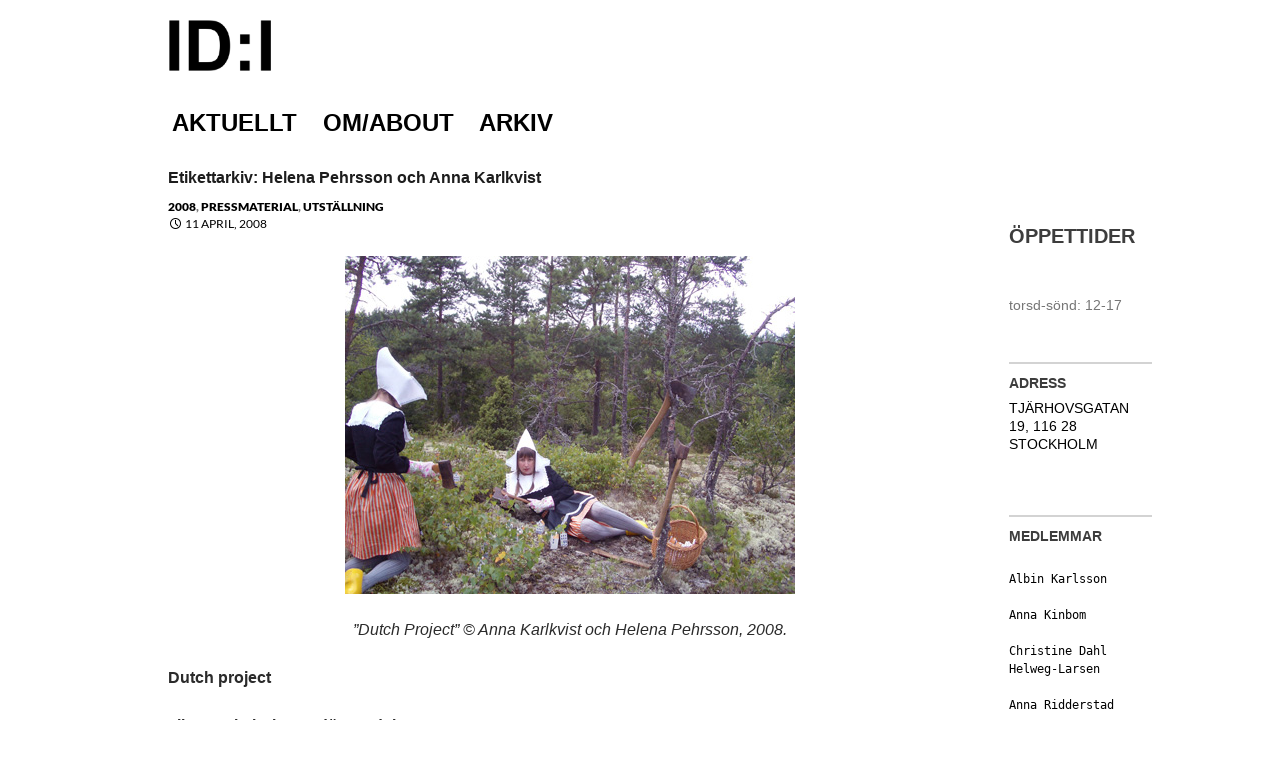

--- FILE ---
content_type: text/html; charset=UTF-8
request_url: https://idigalleri.org/tag/helena-pehrsson-och-anna-karlkvist/
body_size: 11041
content:
<!DOCTYPE html>
<html lang="sv-SE">
<head>
	<meta charset="UTF-8">
	<meta name="viewport" content="width=device-width, initial-scale=1.0">
	<title>Helena Pehrsson och Anna Karlkvist | ID:I</title>
	<link rel="profile" href="https://gmpg.org/xfn/11">
	<link rel="pingback" href="https://idigalleri.org/xmlrpc.php">
	<meta name='robots' content='max-image-preview:large' />
<link rel="alternate" type="application/rss+xml" title="ID:I &raquo; Webbflöde" href="https://idigalleri.org/feed/" />
<link rel="alternate" type="application/rss+xml" title="ID:I &raquo; Kommentarsflöde" href="https://idigalleri.org/comments/feed/" />
<link rel="alternate" type="application/rss+xml" title="ID:I &raquo; etikettflöde för Helena Pehrsson och Anna Karlkvist" href="https://idigalleri.org/tag/helena-pehrsson-och-anna-karlkvist/feed/" />
<style id='wp-img-auto-sizes-contain-inline-css'>
img:is([sizes=auto i],[sizes^="auto," i]){contain-intrinsic-size:3000px 1500px}
/*# sourceURL=wp-img-auto-sizes-contain-inline-css */
</style>
<style id='wp-emoji-styles-inline-css'>

	img.wp-smiley, img.emoji {
		display: inline !important;
		border: none !important;
		box-shadow: none !important;
		height: 1em !important;
		width: 1em !important;
		margin: 0 0.07em !important;
		vertical-align: -0.1em !important;
		background: none !important;
		padding: 0 !important;
	}
/*# sourceURL=wp-emoji-styles-inline-css */
</style>
<style id='wp-block-library-inline-css'>
:root{--wp-block-synced-color:#7a00df;--wp-block-synced-color--rgb:122,0,223;--wp-bound-block-color:var(--wp-block-synced-color);--wp-editor-canvas-background:#ddd;--wp-admin-theme-color:#007cba;--wp-admin-theme-color--rgb:0,124,186;--wp-admin-theme-color-darker-10:#006ba1;--wp-admin-theme-color-darker-10--rgb:0,107,160.5;--wp-admin-theme-color-darker-20:#005a87;--wp-admin-theme-color-darker-20--rgb:0,90,135;--wp-admin-border-width-focus:2px}@media (min-resolution:192dpi){:root{--wp-admin-border-width-focus:1.5px}}.wp-element-button{cursor:pointer}:root .has-very-light-gray-background-color{background-color:#eee}:root .has-very-dark-gray-background-color{background-color:#313131}:root .has-very-light-gray-color{color:#eee}:root .has-very-dark-gray-color{color:#313131}:root .has-vivid-green-cyan-to-vivid-cyan-blue-gradient-background{background:linear-gradient(135deg,#00d084,#0693e3)}:root .has-purple-crush-gradient-background{background:linear-gradient(135deg,#34e2e4,#4721fb 50%,#ab1dfe)}:root .has-hazy-dawn-gradient-background{background:linear-gradient(135deg,#faaca8,#dad0ec)}:root .has-subdued-olive-gradient-background{background:linear-gradient(135deg,#fafae1,#67a671)}:root .has-atomic-cream-gradient-background{background:linear-gradient(135deg,#fdd79a,#004a59)}:root .has-nightshade-gradient-background{background:linear-gradient(135deg,#330968,#31cdcf)}:root .has-midnight-gradient-background{background:linear-gradient(135deg,#020381,#2874fc)}:root{--wp--preset--font-size--normal:16px;--wp--preset--font-size--huge:42px}.has-regular-font-size{font-size:1em}.has-larger-font-size{font-size:2.625em}.has-normal-font-size{font-size:var(--wp--preset--font-size--normal)}.has-huge-font-size{font-size:var(--wp--preset--font-size--huge)}.has-text-align-center{text-align:center}.has-text-align-left{text-align:left}.has-text-align-right{text-align:right}.has-fit-text{white-space:nowrap!important}#end-resizable-editor-section{display:none}.aligncenter{clear:both}.items-justified-left{justify-content:flex-start}.items-justified-center{justify-content:center}.items-justified-right{justify-content:flex-end}.items-justified-space-between{justify-content:space-between}.screen-reader-text{border:0;clip-path:inset(50%);height:1px;margin:-1px;overflow:hidden;padding:0;position:absolute;width:1px;word-wrap:normal!important}.screen-reader-text:focus{background-color:#ddd;clip-path:none;color:#444;display:block;font-size:1em;height:auto;left:5px;line-height:normal;padding:15px 23px 14px;text-decoration:none;top:5px;width:auto;z-index:100000}html :where(.has-border-color){border-style:solid}html :where([style*=border-top-color]){border-top-style:solid}html :where([style*=border-right-color]){border-right-style:solid}html :where([style*=border-bottom-color]){border-bottom-style:solid}html :where([style*=border-left-color]){border-left-style:solid}html :where([style*=border-width]){border-style:solid}html :where([style*=border-top-width]){border-top-style:solid}html :where([style*=border-right-width]){border-right-style:solid}html :where([style*=border-bottom-width]){border-bottom-style:solid}html :where([style*=border-left-width]){border-left-style:solid}html :where(img[class*=wp-image-]){height:auto;max-width:100%}:where(figure){margin:0 0 1em}html :where(.is-position-sticky){--wp-admin--admin-bar--position-offset:var(--wp-admin--admin-bar--height,0px)}@media screen and (max-width:600px){html :where(.is-position-sticky){--wp-admin--admin-bar--position-offset:0px}}

/*# sourceURL=wp-block-library-inline-css */
</style><style id='wp-block-heading-inline-css'>
h1:where(.wp-block-heading).has-background,h2:where(.wp-block-heading).has-background,h3:where(.wp-block-heading).has-background,h4:where(.wp-block-heading).has-background,h5:where(.wp-block-heading).has-background,h6:where(.wp-block-heading).has-background{padding:1.25em 2.375em}h1.has-text-align-left[style*=writing-mode]:where([style*=vertical-lr]),h1.has-text-align-right[style*=writing-mode]:where([style*=vertical-rl]),h2.has-text-align-left[style*=writing-mode]:where([style*=vertical-lr]),h2.has-text-align-right[style*=writing-mode]:where([style*=vertical-rl]),h3.has-text-align-left[style*=writing-mode]:where([style*=vertical-lr]),h3.has-text-align-right[style*=writing-mode]:where([style*=vertical-rl]),h4.has-text-align-left[style*=writing-mode]:where([style*=vertical-lr]),h4.has-text-align-right[style*=writing-mode]:where([style*=vertical-rl]),h5.has-text-align-left[style*=writing-mode]:where([style*=vertical-lr]),h5.has-text-align-right[style*=writing-mode]:where([style*=vertical-rl]),h6.has-text-align-left[style*=writing-mode]:where([style*=vertical-lr]),h6.has-text-align-right[style*=writing-mode]:where([style*=vertical-rl]){rotate:180deg}
/*# sourceURL=https://idigalleri.org/wp-includes/blocks/heading/style.min.css */
</style>
<style id='wp-block-code-inline-css'>
.wp-block-code{box-sizing:border-box}.wp-block-code code{
  /*!rtl:begin:ignore*/direction:ltr;display:block;font-family:inherit;overflow-wrap:break-word;text-align:initial;white-space:pre-wrap
  /*!rtl:end:ignore*/}
/*# sourceURL=https://idigalleri.org/wp-includes/blocks/code/style.min.css */
</style>
<style id='wp-block-code-theme-inline-css'>
.wp-block-code{border:1px solid #ccc;border-radius:4px;font-family:Menlo,Consolas,monaco,monospace;padding:.8em 1em}
/*# sourceURL=https://idigalleri.org/wp-includes/blocks/code/theme.min.css */
</style>
<style id='wp-block-paragraph-inline-css'>
.is-small-text{font-size:.875em}.is-regular-text{font-size:1em}.is-large-text{font-size:2.25em}.is-larger-text{font-size:3em}.has-drop-cap:not(:focus):first-letter{float:left;font-size:8.4em;font-style:normal;font-weight:100;line-height:.68;margin:.05em .1em 0 0;text-transform:uppercase}body.rtl .has-drop-cap:not(:focus):first-letter{float:none;margin-left:.1em}p.has-drop-cap.has-background{overflow:hidden}:root :where(p.has-background){padding:1.25em 2.375em}:where(p.has-text-color:not(.has-link-color)) a{color:inherit}p.has-text-align-left[style*="writing-mode:vertical-lr"],p.has-text-align-right[style*="writing-mode:vertical-rl"]{rotate:180deg}
/*# sourceURL=https://idigalleri.org/wp-includes/blocks/paragraph/style.min.css */
</style>
<style id='global-styles-inline-css'>
:root{--wp--preset--aspect-ratio--square: 1;--wp--preset--aspect-ratio--4-3: 4/3;--wp--preset--aspect-ratio--3-4: 3/4;--wp--preset--aspect-ratio--3-2: 3/2;--wp--preset--aspect-ratio--2-3: 2/3;--wp--preset--aspect-ratio--16-9: 16/9;--wp--preset--aspect-ratio--9-16: 9/16;--wp--preset--color--black: #000;--wp--preset--color--cyan-bluish-gray: #abb8c3;--wp--preset--color--white: #fff;--wp--preset--color--pale-pink: #f78da7;--wp--preset--color--vivid-red: #cf2e2e;--wp--preset--color--luminous-vivid-orange: #ff6900;--wp--preset--color--luminous-vivid-amber: #fcb900;--wp--preset--color--light-green-cyan: #7bdcb5;--wp--preset--color--vivid-green-cyan: #00d084;--wp--preset--color--pale-cyan-blue: #8ed1fc;--wp--preset--color--vivid-cyan-blue: #0693e3;--wp--preset--color--vivid-purple: #9b51e0;--wp--preset--color--green: #24890d;--wp--preset--color--dark-gray: #2b2b2b;--wp--preset--color--medium-gray: #767676;--wp--preset--color--light-gray: #f5f5f5;--wp--preset--gradient--vivid-cyan-blue-to-vivid-purple: linear-gradient(135deg,rgb(6,147,227) 0%,rgb(155,81,224) 100%);--wp--preset--gradient--light-green-cyan-to-vivid-green-cyan: linear-gradient(135deg,rgb(122,220,180) 0%,rgb(0,208,130) 100%);--wp--preset--gradient--luminous-vivid-amber-to-luminous-vivid-orange: linear-gradient(135deg,rgb(252,185,0) 0%,rgb(255,105,0) 100%);--wp--preset--gradient--luminous-vivid-orange-to-vivid-red: linear-gradient(135deg,rgb(255,105,0) 0%,rgb(207,46,46) 100%);--wp--preset--gradient--very-light-gray-to-cyan-bluish-gray: linear-gradient(135deg,rgb(238,238,238) 0%,rgb(169,184,195) 100%);--wp--preset--gradient--cool-to-warm-spectrum: linear-gradient(135deg,rgb(74,234,220) 0%,rgb(151,120,209) 20%,rgb(207,42,186) 40%,rgb(238,44,130) 60%,rgb(251,105,98) 80%,rgb(254,248,76) 100%);--wp--preset--gradient--blush-light-purple: linear-gradient(135deg,rgb(255,206,236) 0%,rgb(152,150,240) 100%);--wp--preset--gradient--blush-bordeaux: linear-gradient(135deg,rgb(254,205,165) 0%,rgb(254,45,45) 50%,rgb(107,0,62) 100%);--wp--preset--gradient--luminous-dusk: linear-gradient(135deg,rgb(255,203,112) 0%,rgb(199,81,192) 50%,rgb(65,88,208) 100%);--wp--preset--gradient--pale-ocean: linear-gradient(135deg,rgb(255,245,203) 0%,rgb(182,227,212) 50%,rgb(51,167,181) 100%);--wp--preset--gradient--electric-grass: linear-gradient(135deg,rgb(202,248,128) 0%,rgb(113,206,126) 100%);--wp--preset--gradient--midnight: linear-gradient(135deg,rgb(2,3,129) 0%,rgb(40,116,252) 100%);--wp--preset--font-size--small: 13px;--wp--preset--font-size--medium: 20px;--wp--preset--font-size--large: 36px;--wp--preset--font-size--x-large: 42px;--wp--preset--spacing--20: 0.44rem;--wp--preset--spacing--30: 0.67rem;--wp--preset--spacing--40: 1rem;--wp--preset--spacing--50: 1.5rem;--wp--preset--spacing--60: 2.25rem;--wp--preset--spacing--70: 3.38rem;--wp--preset--spacing--80: 5.06rem;--wp--preset--shadow--natural: 6px 6px 9px rgba(0, 0, 0, 0.2);--wp--preset--shadow--deep: 12px 12px 50px rgba(0, 0, 0, 0.4);--wp--preset--shadow--sharp: 6px 6px 0px rgba(0, 0, 0, 0.2);--wp--preset--shadow--outlined: 6px 6px 0px -3px rgb(255, 255, 255), 6px 6px rgb(0, 0, 0);--wp--preset--shadow--crisp: 6px 6px 0px rgb(0, 0, 0);}:where(.is-layout-flex){gap: 0.5em;}:where(.is-layout-grid){gap: 0.5em;}body .is-layout-flex{display: flex;}.is-layout-flex{flex-wrap: wrap;align-items: center;}.is-layout-flex > :is(*, div){margin: 0;}body .is-layout-grid{display: grid;}.is-layout-grid > :is(*, div){margin: 0;}:where(.wp-block-columns.is-layout-flex){gap: 2em;}:where(.wp-block-columns.is-layout-grid){gap: 2em;}:where(.wp-block-post-template.is-layout-flex){gap: 1.25em;}:where(.wp-block-post-template.is-layout-grid){gap: 1.25em;}.has-black-color{color: var(--wp--preset--color--black) !important;}.has-cyan-bluish-gray-color{color: var(--wp--preset--color--cyan-bluish-gray) !important;}.has-white-color{color: var(--wp--preset--color--white) !important;}.has-pale-pink-color{color: var(--wp--preset--color--pale-pink) !important;}.has-vivid-red-color{color: var(--wp--preset--color--vivid-red) !important;}.has-luminous-vivid-orange-color{color: var(--wp--preset--color--luminous-vivid-orange) !important;}.has-luminous-vivid-amber-color{color: var(--wp--preset--color--luminous-vivid-amber) !important;}.has-light-green-cyan-color{color: var(--wp--preset--color--light-green-cyan) !important;}.has-vivid-green-cyan-color{color: var(--wp--preset--color--vivid-green-cyan) !important;}.has-pale-cyan-blue-color{color: var(--wp--preset--color--pale-cyan-blue) !important;}.has-vivid-cyan-blue-color{color: var(--wp--preset--color--vivid-cyan-blue) !important;}.has-vivid-purple-color{color: var(--wp--preset--color--vivid-purple) !important;}.has-black-background-color{background-color: var(--wp--preset--color--black) !important;}.has-cyan-bluish-gray-background-color{background-color: var(--wp--preset--color--cyan-bluish-gray) !important;}.has-white-background-color{background-color: var(--wp--preset--color--white) !important;}.has-pale-pink-background-color{background-color: var(--wp--preset--color--pale-pink) !important;}.has-vivid-red-background-color{background-color: var(--wp--preset--color--vivid-red) !important;}.has-luminous-vivid-orange-background-color{background-color: var(--wp--preset--color--luminous-vivid-orange) !important;}.has-luminous-vivid-amber-background-color{background-color: var(--wp--preset--color--luminous-vivid-amber) !important;}.has-light-green-cyan-background-color{background-color: var(--wp--preset--color--light-green-cyan) !important;}.has-vivid-green-cyan-background-color{background-color: var(--wp--preset--color--vivid-green-cyan) !important;}.has-pale-cyan-blue-background-color{background-color: var(--wp--preset--color--pale-cyan-blue) !important;}.has-vivid-cyan-blue-background-color{background-color: var(--wp--preset--color--vivid-cyan-blue) !important;}.has-vivid-purple-background-color{background-color: var(--wp--preset--color--vivid-purple) !important;}.has-black-border-color{border-color: var(--wp--preset--color--black) !important;}.has-cyan-bluish-gray-border-color{border-color: var(--wp--preset--color--cyan-bluish-gray) !important;}.has-white-border-color{border-color: var(--wp--preset--color--white) !important;}.has-pale-pink-border-color{border-color: var(--wp--preset--color--pale-pink) !important;}.has-vivid-red-border-color{border-color: var(--wp--preset--color--vivid-red) !important;}.has-luminous-vivid-orange-border-color{border-color: var(--wp--preset--color--luminous-vivid-orange) !important;}.has-luminous-vivid-amber-border-color{border-color: var(--wp--preset--color--luminous-vivid-amber) !important;}.has-light-green-cyan-border-color{border-color: var(--wp--preset--color--light-green-cyan) !important;}.has-vivid-green-cyan-border-color{border-color: var(--wp--preset--color--vivid-green-cyan) !important;}.has-pale-cyan-blue-border-color{border-color: var(--wp--preset--color--pale-cyan-blue) !important;}.has-vivid-cyan-blue-border-color{border-color: var(--wp--preset--color--vivid-cyan-blue) !important;}.has-vivid-purple-border-color{border-color: var(--wp--preset--color--vivid-purple) !important;}.has-vivid-cyan-blue-to-vivid-purple-gradient-background{background: var(--wp--preset--gradient--vivid-cyan-blue-to-vivid-purple) !important;}.has-light-green-cyan-to-vivid-green-cyan-gradient-background{background: var(--wp--preset--gradient--light-green-cyan-to-vivid-green-cyan) !important;}.has-luminous-vivid-amber-to-luminous-vivid-orange-gradient-background{background: var(--wp--preset--gradient--luminous-vivid-amber-to-luminous-vivid-orange) !important;}.has-luminous-vivid-orange-to-vivid-red-gradient-background{background: var(--wp--preset--gradient--luminous-vivid-orange-to-vivid-red) !important;}.has-very-light-gray-to-cyan-bluish-gray-gradient-background{background: var(--wp--preset--gradient--very-light-gray-to-cyan-bluish-gray) !important;}.has-cool-to-warm-spectrum-gradient-background{background: var(--wp--preset--gradient--cool-to-warm-spectrum) !important;}.has-blush-light-purple-gradient-background{background: var(--wp--preset--gradient--blush-light-purple) !important;}.has-blush-bordeaux-gradient-background{background: var(--wp--preset--gradient--blush-bordeaux) !important;}.has-luminous-dusk-gradient-background{background: var(--wp--preset--gradient--luminous-dusk) !important;}.has-pale-ocean-gradient-background{background: var(--wp--preset--gradient--pale-ocean) !important;}.has-electric-grass-gradient-background{background: var(--wp--preset--gradient--electric-grass) !important;}.has-midnight-gradient-background{background: var(--wp--preset--gradient--midnight) !important;}.has-small-font-size{font-size: var(--wp--preset--font-size--small) !important;}.has-medium-font-size{font-size: var(--wp--preset--font-size--medium) !important;}.has-large-font-size{font-size: var(--wp--preset--font-size--large) !important;}.has-x-large-font-size{font-size: var(--wp--preset--font-size--x-large) !important;}
/*# sourceURL=global-styles-inline-css */
</style>

<style id='classic-theme-styles-inline-css'>
/*! This file is auto-generated */
.wp-block-button__link{color:#fff;background-color:#32373c;border-radius:9999px;box-shadow:none;text-decoration:none;padding:calc(.667em + 2px) calc(1.333em + 2px);font-size:1.125em}.wp-block-file__button{background:#32373c;color:#fff;text-decoration:none}
/*# sourceURL=/wp-includes/css/classic-themes.min.css */
</style>
<link rel='stylesheet' id='parent-style-css' href='https://idigalleri.org/wp-content/themes/twentyfourteen/style.css?ver=6.9' media='all' />
<link rel='stylesheet' id='twentyfourteen-lato-css' href='https://idigalleri.org/wp-content/themes/twentyfourteen/fonts/font-lato.css?ver=20230328' media='all' />
<link rel='stylesheet' id='genericons-css' href='https://idigalleri.org/wp-content/themes/twentyfourteen/genericons/genericons.css?ver=20251101' media='all' />
<link rel='stylesheet' id='twentyfourteen-style-css' href='https://idigalleri.org/wp-content/themes/twentyfourteen-child/style.css?ver=20251202' media='all' />
<link rel='stylesheet' id='twentyfourteen-block-style-css' href='https://idigalleri.org/wp-content/themes/twentyfourteen/css/blocks.css?ver=20250715' media='all' />
<script src="https://idigalleri.org/wp-includes/js/jquery/jquery.min.js?ver=3.7.1" id="jquery-core-js"></script>
<script src="https://idigalleri.org/wp-includes/js/jquery/jquery-migrate.min.js?ver=3.4.1" id="jquery-migrate-js"></script>
<script src="https://idigalleri.org/wp-content/themes/twentyfourteen/js/functions.js?ver=20250729" id="twentyfourteen-script-js" defer data-wp-strategy="defer"></script>
<link rel="https://api.w.org/" href="https://idigalleri.org/wp-json/" /><link rel="alternate" title="JSON" type="application/json" href="https://idigalleri.org/wp-json/wp/v2/tags/93" /><link rel="EditURI" type="application/rsd+xml" title="RSD" href="https://idigalleri.org/xmlrpc.php?rsd" />
<meta name="generator" content="WordPress 6.9" />
		<style type="text/css" id="twentyfourteen-header-css">
				.site-title,
		.site-description {
			clip-path: inset(50%);
			position: absolute;
		}
				</style>
				<style id="wp-custom-css">
			.metaslider {
	    margin: 1rem 0rem 1rem 0rem;
}

@media screen and (max-width: 400px) {
.site-content .entry-header, .site-content .entry-content, .site-content .entry-summary, .site-content .entry-meta, .page-content	{width: 100%; max-width: 100%;}

.entry-content {margin: 2% !important;
width: 90% !important;
  max-width: 100% !important;}
#page {width: 96% !important;}
}		</style>
		</head>

<body class="archive tag tag-helena-pehrsson-och-anna-karlkvist tag-93 wp-embed-responsive wp-theme-twentyfourteen wp-child-theme-twentyfourteen-child group-blog header-image list-view">
<a class="screen-reader-text skip-link" href="#content">
	Hoppa till innehåll</a>
<div id="page" class="hfeed site">
			<div id="site-header">
		<a href="https://idigalleri.org/" rel="home" >
			<img src="https://idigalleri.org/wp-content/uploads/2016/01/cropped-idilogo.png" width="1260" height="617" alt="ID:I" srcset="https://idigalleri.org/wp-content/uploads/2016/01/cropped-idilogo.png 1260w, https://idigalleri.org/wp-content/uploads/2016/01/cropped-idilogo-300x147.png 300w, https://idigalleri.org/wp-content/uploads/2016/01/cropped-idilogo-768x376.png 768w, https://idigalleri.org/wp-content/uploads/2016/01/cropped-idilogo-1024x501.png 1024w" sizes="(max-width: 1260px) 100vw, 1260px" decoding="async" fetchpriority="high" />		</a>
	</div>
	
	<header id="masthead" class="site-header">
		<div class="header-main">
							<h1 class="site-title"><a href="https://idigalleri.org/" rel="home" >ID:I</a></h1>
			
			<div class="search-toggle">
				<a href="#search-container" class="screen-reader-text" aria-expanded="false" aria-controls="search-container">
					Sök				</a>
			</div>

			<nav id="primary-navigation" class="site-navigation primary-navigation">
				<button class="menu-toggle">Primär meny</button>
				<div class="menu-home-container"><ul id="primary-menu" class="nav-menu"><li id="menu-item-128" class="menu-item menu-item-type-post_type menu-item-object-page menu-item-home menu-item-128"><a href="https://idigalleri.org/">Aktuellt</a></li>
<li id="menu-item-126" class="menu-item menu-item-type-post_type menu-item-object-page menu-item-126"><a href="https://idigalleri.org/om/">om/about</a></li>
<li id="menu-item-181" class="menu-item menu-item-type-post_type menu-item-object-page current_page_parent menu-item-181"><a href="https://idigalleri.org/arkiv/">arkiv</a></li>
</ul></div>			</nav>
		</div>

		<div id="search-container" class="search-box-wrapper hide">
			<div class="search-box">
				<form role="search" method="get" class="search-form" action="https://idigalleri.org/">
				<label>
					<span class="screen-reader-text">Sök efter:</span>
					<input type="search" class="search-field" placeholder="Sök …" value="" name="s" />
				</label>
				<input type="submit" class="search-submit" value="Sök" />
			</form>			</div>
		</div>
	</header><!-- #masthead -->

	<div id="main" class="site-main">

	<section id="primary" class="content-area">
		<div id="content" class="site-content" role="main">

			
			<header class="archive-header">
				<h1 class="archive-title">
				Etikettarkiv: Helena Pehrsson och Anna Karlkvist				</h1>

							</header><!-- .archive-header -->

				
<article id="post-1042" class="post-1042 post type-post status-publish format-standard hentry category-87 category-pressbilder category-utstallningar tag-helena-pehrsson-och-anna-karlkvist">
	
	<header class="entry-header">
				<div class="entry-meta">
			<span class="cat-links"><a href="https://idigalleri.org/category/2008/" rel="category tag">2008</a>, <a href="https://idigalleri.org/category/pressbilder/" rel="category tag">Pressmaterial</a>, <a href="https://idigalleri.org/category/utstallningar/" rel="category tag">Utställning</a></span>
		</div>
			<h1 class="entry-title"><a href="https://idigalleri.org/2008/04/11/helena-pehrsson-och-anna-karlkvist/" rel="bookmark">Helena Pehrsson och Anna Karlkvist</a></h1>
		<div class="entry-meta">
			<span class="entry-date"><a href="https://idigalleri.org/2008/04/11/helena-pehrsson-och-anna-karlkvist/" rel="bookmark"><time class="entry-date" datetime="2008-04-11T18:53:18+02:00">11 april, 2008</time></a></span> <span class="byline"><span class="author vcard"><a class="url fn n" href="https://idigalleri.org/author/johanna/" rel="author">Johanna Schartau</a></span></span>		</div><!-- .entry-meta -->
	</header><!-- .entry-header -->

		<div class="entry-content">
		<div align="center"><img decoding="async" src="http://www.idigalleri.org/idigamla/konstnarer/KarlkvistA/bilder/2008/web.jpg" alt="Dutch projekt, Anna Karlkvist och Helena Pehrsson" width="450" height="338" /></p>
<p><em>&#8221;Dutch Project&#8221; © Anna Karlkvist och Helena Pehrsson, 2008.</em></p>
</div>
<p align="left">
<strong>Dutch project</strong></p>
<p><strong>eller Puckel-Pieters döttrar del I</strong><br />
<strong>Välkommen på vernissage fre 11 april kl 16.00- 20.00</strong></p>
<p><strong>Den här utställningen tillägnar vi vår anfader Pieter de Vries</strong></p>
<p>vernissage:<br />
fredagen 11/4<br />
kl 16-20<br />
utställningen pågår<br />
tom 27/4-08<br />
<em>Varmt Välkomna!</em><em><br />
Anna och Helena</em></p>
	</div><!-- .entry-content -->
	
	<footer class="entry-meta"><span class="tag-links"><a href="https://idigalleri.org/tag/helena-pehrsson-och-anna-karlkvist/" rel="tag">Helena Pehrsson och Anna Karlkvist</a></span></footer></article><!-- #post-1042 -->
		</div><!-- #content -->
	</section><!-- #primary -->

<div id="content-sidebar" class="content-sidebar widget-area" role="complementary">
	<aside id="block-42" class="widget widget_block widget_text">
<p></p>
</aside><aside id="block-43" class="widget widget_block">
<h2 class="wp-block-heading">ÖPPETTIDER</h2>
</aside><aside id="block-44" class="widget widget_block widget_text">
<p>torsd-sönd: 12-17</p>
</aside><aside id="block-45" class="widget widget_block widget_text">
<p></p>
</aside><aside id="text-9" class="widget widget_text"><h1 class="widget-title">ADRESS</h1>			<div class="textwidget"><p><a title="till karta" href="https://www.google.se/maps/place/Id:i/@59.3159471,18.080405,17z/data=!4m7!1m4!3m3!1s0x465f77f9747196ab:0x47e058e6b703ef1d!2sTj%C3%A4rhovsgatan+19,<br>116+28+Stockholm!3b1!3m1!1s0x465f77f9747196ab:0x608fc777f221c1fe" target="_blank">TJÄRHOVSGATAN 19, 116 28  STOCKHOLM</a></p>
</div>
		</aside><aside id="block-49" class="widget widget_block">
<pre class="wp-block-code"><code><div class="widget-title">Medlemmar</div>
<a href="http://www.albinkarlsson.com/" target="_blank" rel="noopener">Albin Karlsson</a>

<a href="http://www.annakinbom.com" target="_blank" rel="noreferrer noopener">Anna Kinbom</a>

<a href="https://christinedhelweglarsen.com/">Christine Dahl Helweg-Larsen</a>

<a href="http://www.annaridderstad.se/" target="_blank" rel="noreferrer noopener">Anna Ridderstad</a>

<a href="http://www.alexandermood.se/start.html" target="_blank" rel="noopener">Alexander Mood</a>

<a href="http://www.anneliewallin.se" target="_blank" rel="noopener">Annelie Wallin</a>

<a href="http://beatricehansson.com" target="_blank" rel="noopener">Beatrice Hansson</a>

<a href="http://www.danlageryd.com/" target="_blank" rel="noopener">Dan Lageryd</a>

Helena Pehrsson

<a href="http://www.helensvensson.se/" target="_blank" rel="noopener">Helén Svensson</a>

<a href="https://www.citizenbrandt.com/" target="_blank" rel="noopener">Henrik Hamanaka Brandt</a>

<a href="http://www.henrikekesioo.se" target="_blank" rel="noreferrer noopener">Henrik Ekesiöö</a>

<a href="http://www.ingridjonsson.se/" target="_blank" rel="noopener">Ingrid Jonsson</a>

<a href="https://www.isaksundstrom.com/info/" target="_blank" rel="noopener">Isak Sundström</a>

<a href="https://www.belahagren.com/" target="_blank" rel="noopener">Ivar Hagren</a>

<a href="https://jesperoscarthomasandersson.com/" data-type="link" data-id="https://jesperoscarthomasandersson.com/">Jesper O. T. Andersson</a><a href="http://www.jesperoscarthomasandersson.com/" data-type="link" data-id="http://www.jesperoscarthomasandersson.com/" target="_blank" rel="noreferrer noopener"></a> 

<a href="http://www.johanwiking.se/" target="_blank" rel="noopener">Johan Wiking</a>

<a href="http://www.johannaschartau.se/" target="_blank" rel="noopener">Johanna Schartau</a>

<a href="https://stigmark.com" target="_blank" rel="noreferrer noopener">Karl Johan Stigmark</a>

<a href="http://www.lindakarlsson.se/" target="_blank" rel="noopener">Linda Karlsson</a>

<a href="http://www.monapetersson.se/" target="_blank" rel="noopener">Mona Petersson</a>

<a href="https://www.simonblanck.com/" target="_blank" rel="noopener">Simon Blanck</a>

Marcus Hansson

<a href="http://sookyounghuh.com/index1.asp" target="_blank" rel="noopener">Sookyoung Huh</a>

<a href="http://www.tobiassjodin.com/" target="_blank" rel="noopener">Tobias Sjödin</a>

<a href="http://hemsida; https://www.tovarudinlundell.com/" target="_blank" rel="noreferrer noopener">Tova Rudin
</a>
<a href="https://www.weronikabela.com/" target="_blank" rel="noopener">Weronika Bela</a>

<a href="http://www.temporaryart.org/asa/" target="_blank" rel="noopener">Åsa Andersson-Broms</a></code></pre>
</aside><aside id="block-9" class="widget widget_block widget_text">
<p></p>
</aside><aside id="search-2" class="widget widget_search"><form role="search" method="get" class="search-form" action="https://idigalleri.org/">
				<label>
					<span class="screen-reader-text">Sök efter:</span>
					<input type="search" class="search-field" placeholder="Sök …" value="" name="s" />
				</label>
				<input type="submit" class="search-submit" value="Sök" />
			</form></aside><aside id="text-3" class="widget widget_text"><h1 class="widget-title">LÄNKAR IDI</h1>			<div class="textwidget"><p><a title="till facebooksida" href="https://www.facebook.com/id.i.galleri/?fref=ts" target="_blank">FACEBOOK</a></p>
<p><a title="till untied notions" href="http://untiednotions.idigalleri.org/
" target="_blank">UNTIED NOTIONS</a></p>
</div>
		</aside><aside id="text-4" class="widget widget_text"><h1 class="widget-title">ANDRA GALLERIER</h1>			<div class="textwidget"><p><a title="till galleri" href="http://www.glimp.se/candyland/" target="_blank">CANDYLAND</a></p>
<p><a title="till galleri" href="http://www.steinslandberliner.com/" target="_blank">STEINSLAND BERLINER</a></p>
<p><a title="till galleri" href="https://studio44-stockholm.com/" target="_blank">STUDIO 44</a></p>
<p><a title="till galleri" href="http://www.tegen2.se/" target="_blank">TEGEN 2</a></p>

SE KARTAN T.V. LÄNGRE NER PÅ SIDAN</div>
		</aside><aside id="text-7" class="widget widget_text"><h1 class="widget-title">KONTAKT</h1>			<div class="textwidget"><p>info[a]idigalleri.org</p>

<p>ID:I´s plusgiro: 1084879-4</p></div>
		</aside><aside id="archives-10" class="widget widget_archive"><h1 class="widget-title">TIDIGARE</h1>		<label class="screen-reader-text" for="archives-dropdown-10">TIDIGARE</label>
		<select id="archives-dropdown-10" name="archive-dropdown">
			
			<option value="">Välj månad</option>
				<option value='https://idigalleri.org/2026/01/'> januari 2026 &nbsp;(1)</option>
	<option value='https://idigalleri.org/2025/12/'> december 2025 &nbsp;(1)</option>
	<option value='https://idigalleri.org/2025/11/'> november 2025 &nbsp;(1)</option>
	<option value='https://idigalleri.org/2025/10/'> oktober 2025 &nbsp;(1)</option>
	<option value='https://idigalleri.org/2025/09/'> september 2025 &nbsp;(3)</option>
	<option value='https://idigalleri.org/2025/08/'> augusti 2025 &nbsp;(1)</option>
	<option value='https://idigalleri.org/2025/07/'> juli 2025 &nbsp;(1)</option>
	<option value='https://idigalleri.org/2025/05/'> maj 2025 &nbsp;(2)</option>
	<option value='https://idigalleri.org/2025/04/'> april 2025 &nbsp;(1)</option>
	<option value='https://idigalleri.org/2025/03/'> mars 2025 &nbsp;(1)</option>
	<option value='https://idigalleri.org/2025/02/'> februari 2025 &nbsp;(2)</option>
	<option value='https://idigalleri.org/2025/01/'> januari 2025 &nbsp;(1)</option>
	<option value='https://idigalleri.org/2024/12/'> december 2024 &nbsp;(1)</option>
	<option value='https://idigalleri.org/2024/11/'> november 2024 &nbsp;(1)</option>
	<option value='https://idigalleri.org/2024/10/'> oktober 2024 &nbsp;(1)</option>
	<option value='https://idigalleri.org/2024/09/'> september 2024 &nbsp;(1)</option>
	<option value='https://idigalleri.org/2024/08/'> augusti 2024 &nbsp;(2)</option>
	<option value='https://idigalleri.org/2024/07/'> juli 2024 &nbsp;(2)</option>
	<option value='https://idigalleri.org/2024/05/'> maj 2024 &nbsp;(1)</option>
	<option value='https://idigalleri.org/2024/03/'> mars 2024 &nbsp;(3)</option>
	<option value='https://idigalleri.org/2024/01/'> januari 2024 &nbsp;(1)</option>
	<option value='https://idigalleri.org/2023/10/'> oktober 2023 &nbsp;(3)</option>
	<option value='https://idigalleri.org/2023/08/'> augusti 2023 &nbsp;(1)</option>
	<option value='https://idigalleri.org/2023/06/'> juni 2023 &nbsp;(1)</option>
	<option value='https://idigalleri.org/2023/05/'> maj 2023 &nbsp;(2)</option>
	<option value='https://idigalleri.org/2023/04/'> april 2023 &nbsp;(2)</option>
	<option value='https://idigalleri.org/2023/03/'> mars 2023 &nbsp;(1)</option>
	<option value='https://idigalleri.org/2023/02/'> februari 2023 &nbsp;(1)</option>
	<option value='https://idigalleri.org/2023/01/'> januari 2023 &nbsp;(1)</option>
	<option value='https://idigalleri.org/2022/12/'> december 2022 &nbsp;(1)</option>
	<option value='https://idigalleri.org/2022/11/'> november 2022 &nbsp;(2)</option>
	<option value='https://idigalleri.org/2022/10/'> oktober 2022 &nbsp;(2)</option>
	<option value='https://idigalleri.org/2022/09/'> september 2022 &nbsp;(1)</option>
	<option value='https://idigalleri.org/2022/08/'> augusti 2022 &nbsp;(2)</option>
	<option value='https://idigalleri.org/2022/05/'> maj 2022 &nbsp;(2)</option>
	<option value='https://idigalleri.org/2022/04/'> april 2022 &nbsp;(2)</option>
	<option value='https://idigalleri.org/2022/02/'> februari 2022 &nbsp;(1)</option>
	<option value='https://idigalleri.org/2022/01/'> januari 2022 &nbsp;(1)</option>
	<option value='https://idigalleri.org/2021/11/'> november 2021 &nbsp;(1)</option>
	<option value='https://idigalleri.org/2021/10/'> oktober 2021 &nbsp;(1)</option>
	<option value='https://idigalleri.org/2021/09/'> september 2021 &nbsp;(2)</option>
	<option value='https://idigalleri.org/2021/08/'> augusti 2021 &nbsp;(2)</option>
	<option value='https://idigalleri.org/2021/06/'> juni 2021 &nbsp;(1)</option>
	<option value='https://idigalleri.org/2021/05/'> maj 2021 &nbsp;(1)</option>
	<option value='https://idigalleri.org/2021/04/'> april 2021 &nbsp;(2)</option>
	<option value='https://idigalleri.org/2021/02/'> februari 2021 &nbsp;(1)</option>
	<option value='https://idigalleri.org/2020/10/'> oktober 2020 &nbsp;(2)</option>
	<option value='https://idigalleri.org/2020/09/'> september 2020 &nbsp;(1)</option>
	<option value='https://idigalleri.org/2020/08/'> augusti 2020 &nbsp;(2)</option>
	<option value='https://idigalleri.org/2020/06/'> juni 2020 &nbsp;(1)</option>
	<option value='https://idigalleri.org/2020/04/'> april 2020 &nbsp;(1)</option>
	<option value='https://idigalleri.org/2020/03/'> mars 2020 &nbsp;(1)</option>
	<option value='https://idigalleri.org/2020/02/'> februari 2020 &nbsp;(2)</option>
	<option value='https://idigalleri.org/2020/01/'> januari 2020 &nbsp;(1)</option>
	<option value='https://idigalleri.org/2019/12/'> december 2019 &nbsp;(1)</option>
	<option value='https://idigalleri.org/2019/11/'> november 2019 &nbsp;(2)</option>
	<option value='https://idigalleri.org/2019/10/'> oktober 2019 &nbsp;(3)</option>
	<option value='https://idigalleri.org/2019/09/'> september 2019 &nbsp;(3)</option>
	<option value='https://idigalleri.org/2019/07/'> juli 2019 &nbsp;(1)</option>
	<option value='https://idigalleri.org/2019/05/'> maj 2019 &nbsp;(1)</option>
	<option value='https://idigalleri.org/2019/04/'> april 2019 &nbsp;(2)</option>
	<option value='https://idigalleri.org/2019/03/'> mars 2019 &nbsp;(1)</option>
	<option value='https://idigalleri.org/2019/02/'> februari 2019 &nbsp;(1)</option>
	<option value='https://idigalleri.org/2019/01/'> januari 2019 &nbsp;(1)</option>
	<option value='https://idigalleri.org/2018/12/'> december 2018 &nbsp;(1)</option>
	<option value='https://idigalleri.org/2018/11/'> november 2018 &nbsp;(1)</option>
	<option value='https://idigalleri.org/2018/10/'> oktober 2018 &nbsp;(1)</option>
	<option value='https://idigalleri.org/2018/09/'> september 2018 &nbsp;(1)</option>
	<option value='https://idigalleri.org/2018/08/'> augusti 2018 &nbsp;(1)</option>
	<option value='https://idigalleri.org/2018/07/'> juli 2018 &nbsp;(1)</option>
	<option value='https://idigalleri.org/2018/06/'> juni 2018 &nbsp;(1)</option>
	<option value='https://idigalleri.org/2018/05/'> maj 2018 &nbsp;(1)</option>
	<option value='https://idigalleri.org/2018/04/'> april 2018 &nbsp;(1)</option>
	<option value='https://idigalleri.org/2018/03/'> mars 2018 &nbsp;(2)</option>
	<option value='https://idigalleri.org/2018/01/'> januari 2018 &nbsp;(1)</option>
	<option value='https://idigalleri.org/2017/11/'> november 2017 &nbsp;(3)</option>
	<option value='https://idigalleri.org/2017/10/'> oktober 2017 &nbsp;(1)</option>
	<option value='https://idigalleri.org/2017/09/'> september 2017 &nbsp;(1)</option>
	<option value='https://idigalleri.org/2017/08/'> augusti 2017 &nbsp;(2)</option>
	<option value='https://idigalleri.org/2017/07/'> juli 2017 &nbsp;(2)</option>
	<option value='https://idigalleri.org/2017/04/'> april 2017 &nbsp;(1)</option>
	<option value='https://idigalleri.org/2017/03/'> mars 2017 &nbsp;(1)</option>
	<option value='https://idigalleri.org/2017/02/'> februari 2017 &nbsp;(3)</option>
	<option value='https://idigalleri.org/2017/01/'> januari 2017 &nbsp;(1)</option>
	<option value='https://idigalleri.org/2016/12/'> december 2016 &nbsp;(1)</option>
	<option value='https://idigalleri.org/2016/11/'> november 2016 &nbsp;(1)</option>
	<option value='https://idigalleri.org/2016/10/'> oktober 2016 &nbsp;(2)</option>
	<option value='https://idigalleri.org/2016/09/'> september 2016 &nbsp;(1)</option>
	<option value='https://idigalleri.org/2016/06/'> juni 2016 &nbsp;(1)</option>
	<option value='https://idigalleri.org/2016/05/'> maj 2016 &nbsp;(1)</option>
	<option value='https://idigalleri.org/2016/04/'> april 2016 &nbsp;(1)</option>
	<option value='https://idigalleri.org/2016/03/'> mars 2016 &nbsp;(3)</option>
	<option value='https://idigalleri.org/2016/02/'> februari 2016 &nbsp;(1)</option>
	<option value='https://idigalleri.org/2016/01/'> januari 2016 &nbsp;(2)</option>
	<option value='https://idigalleri.org/2015/12/'> december 2015 &nbsp;(2)</option>
	<option value='https://idigalleri.org/2015/11/'> november 2015 &nbsp;(2)</option>
	<option value='https://idigalleri.org/2015/10/'> oktober 2015 &nbsp;(2)</option>
	<option value='https://idigalleri.org/2015/09/'> september 2015 &nbsp;(2)</option>
	<option value='https://idigalleri.org/2015/08/'> augusti 2015 &nbsp;(2)</option>
	<option value='https://idigalleri.org/2015/05/'> maj 2015 &nbsp;(2)</option>
	<option value='https://idigalleri.org/2015/04/'> april 2015 &nbsp;(4)</option>
	<option value='https://idigalleri.org/2015/03/'> mars 2015 &nbsp;(2)</option>
	<option value='https://idigalleri.org/2015/02/'> februari 2015 &nbsp;(2)</option>
	<option value='https://idigalleri.org/2015/01/'> januari 2015 &nbsp;(2)</option>
	<option value='https://idigalleri.org/2014/12/'> december 2014 &nbsp;(1)</option>
	<option value='https://idigalleri.org/2014/11/'> november 2014 &nbsp;(2)</option>
	<option value='https://idigalleri.org/2014/10/'> oktober 2014 &nbsp;(2)</option>
	<option value='https://idigalleri.org/2014/09/'> september 2014 &nbsp;(2)</option>
	<option value='https://idigalleri.org/2014/08/'> augusti 2014 &nbsp;(2)</option>
	<option value='https://idigalleri.org/2014/05/'> maj 2014 &nbsp;(3)</option>
	<option value='https://idigalleri.org/2014/04/'> april 2014 &nbsp;(1)</option>
	<option value='https://idigalleri.org/2014/03/'> mars 2014 &nbsp;(1)</option>
	<option value='https://idigalleri.org/2014/02/'> februari 2014 &nbsp;(2)</option>
	<option value='https://idigalleri.org/2014/01/'> januari 2014 &nbsp;(1)</option>
	<option value='https://idigalleri.org/2013/11/'> november 2013 &nbsp;(1)</option>
	<option value='https://idigalleri.org/2013/10/'> oktober 2013 &nbsp;(2)</option>
	<option value='https://idigalleri.org/2013/09/'> september 2013 &nbsp;(1)</option>
	<option value='https://idigalleri.org/2013/08/'> augusti 2013 &nbsp;(1)</option>
	<option value='https://idigalleri.org/2013/05/'> maj 2013 &nbsp;(1)</option>
	<option value='https://idigalleri.org/2013/04/'> april 2013 &nbsp;(2)</option>
	<option value='https://idigalleri.org/2013/02/'> februari 2013 &nbsp;(2)</option>
	<option value='https://idigalleri.org/2013/01/'> januari 2013 &nbsp;(1)</option>
	<option value='https://idigalleri.org/2012/11/'> november 2012 &nbsp;(1)</option>
	<option value='https://idigalleri.org/2012/10/'> oktober 2012 &nbsp;(2)</option>
	<option value='https://idigalleri.org/2012/09/'> september 2012 &nbsp;(1)</option>
	<option value='https://idigalleri.org/2012/08/'> augusti 2012 &nbsp;(1)</option>
	<option value='https://idigalleri.org/2012/05/'> maj 2012 &nbsp;(1)</option>
	<option value='https://idigalleri.org/2012/04/'> april 2012 &nbsp;(1)</option>
	<option value='https://idigalleri.org/2012/03/'> mars 2012 &nbsp;(1)</option>
	<option value='https://idigalleri.org/2012/02/'> februari 2012 &nbsp;(1)</option>
	<option value='https://idigalleri.org/2012/01/'> januari 2012 &nbsp;(1)</option>
	<option value='https://idigalleri.org/2011/11/'> november 2011 &nbsp;(1)</option>
	<option value='https://idigalleri.org/2011/10/'> oktober 2011 &nbsp;(2)</option>
	<option value='https://idigalleri.org/2011/09/'> september 2011 &nbsp;(1)</option>
	<option value='https://idigalleri.org/2011/08/'> augusti 2011 &nbsp;(1)</option>
	<option value='https://idigalleri.org/2011/04/'> april 2011 &nbsp;(2)</option>
	<option value='https://idigalleri.org/2011/03/'> mars 2011 &nbsp;(1)</option>
	<option value='https://idigalleri.org/2011/02/'> februari 2011 &nbsp;(1)</option>
	<option value='https://idigalleri.org/2011/01/'> januari 2011 &nbsp;(2)</option>
	<option value='https://idigalleri.org/2010/11/'> november 2010 &nbsp;(1)</option>
	<option value='https://idigalleri.org/2010/10/'> oktober 2010 &nbsp;(1)</option>
	<option value='https://idigalleri.org/2010/09/'> september 2010 &nbsp;(2)</option>
	<option value='https://idigalleri.org/2010/08/'> augusti 2010 &nbsp;(1)</option>
	<option value='https://idigalleri.org/2010/04/'> april 2010 &nbsp;(2)</option>
	<option value='https://idigalleri.org/2010/03/'> mars 2010 &nbsp;(1)</option>
	<option value='https://idigalleri.org/2010/01/'> januari 2010 &nbsp;(3)</option>
	<option value='https://idigalleri.org/2009/12/'> december 2009 &nbsp;(1)</option>
	<option value='https://idigalleri.org/2009/11/'> november 2009 &nbsp;(1)</option>
	<option value='https://idigalleri.org/2009/10/'> oktober 2009 &nbsp;(2)</option>
	<option value='https://idigalleri.org/2009/09/'> september 2009 &nbsp;(1)</option>
	<option value='https://idigalleri.org/2009/08/'> augusti 2009 &nbsp;(1)</option>
	<option value='https://idigalleri.org/2009/05/'> maj 2009 &nbsp;(2)</option>
	<option value='https://idigalleri.org/2009/04/'> april 2009 &nbsp;(1)</option>
	<option value='https://idigalleri.org/2009/03/'> mars 2009 &nbsp;(2)</option>
	<option value='https://idigalleri.org/2009/01/'> januari 2009 &nbsp;(2)</option>
	<option value='https://idigalleri.org/2008/12/'> december 2008 &nbsp;(1)</option>
	<option value='https://idigalleri.org/2008/11/'> november 2008 &nbsp;(1)</option>
	<option value='https://idigalleri.org/2008/10/'> oktober 2008 &nbsp;(2)</option>
	<option value='https://idigalleri.org/2008/09/'> september 2008 &nbsp;(1)</option>
	<option value='https://idigalleri.org/2008/08/'> augusti 2008 &nbsp;(1)</option>
	<option value='https://idigalleri.org/2008/06/'> juni 2008 &nbsp;(1)</option>
	<option value='https://idigalleri.org/2008/05/'> maj 2008 &nbsp;(2)</option>
	<option value='https://idigalleri.org/2008/04/'> april 2008 &nbsp;(2)</option>
	<option value='https://idigalleri.org/2008/03/'> mars 2008 &nbsp;(1)</option>
	<option value='https://idigalleri.org/2008/02/'> februari 2008 &nbsp;(2)</option>
	<option value='https://idigalleri.org/2008/01/'> januari 2008 &nbsp;(1)</option>
	<option value='https://idigalleri.org/2007/11/'> november 2007 &nbsp;(1)</option>
	<option value='https://idigalleri.org/2007/10/'> oktober 2007 &nbsp;(2)</option>
	<option value='https://idigalleri.org/2007/08/'> augusti 2007 &nbsp;(1)</option>
	<option value='https://idigalleri.org/2007/05/'> maj 2007 &nbsp;(1)</option>
	<option value='https://idigalleri.org/2007/03/'> mars 2007 &nbsp;(1)</option>
	<option value='https://idigalleri.org/2007/02/'> februari 2007 &nbsp;(1)</option>
	<option value='https://idigalleri.org/2007/01/'> januari 2007 &nbsp;(1)</option>
	<option value='https://idigalleri.org/2004/11/'> november 2004 &nbsp;(1)</option>
	<option value='https://idigalleri.org/2004/10/'> oktober 2004 &nbsp;(2)</option>
	<option value='https://idigalleri.org/2004/09/'> september 2004 &nbsp;(1)</option>
	<option value='https://idigalleri.org/2004/08/'> augusti 2004 &nbsp;(1)</option>
	<option value='https://idigalleri.org/2004/05/'> maj 2004 &nbsp;(1)</option>
	<option value='https://idigalleri.org/2004/04/'> april 2004 &nbsp;(1)</option>
	<option value='https://idigalleri.org/2004/03/'> mars 2004 &nbsp;(1)</option>
	<option value='https://idigalleri.org/2004/02/'> februari 2004 &nbsp;(2)</option>
	<option value='https://idigalleri.org/2004/01/'> januari 2004 &nbsp;(1)</option>
	<option value='https://idigalleri.org/2003/12/'> december 2003 &nbsp;(1)</option>
	<option value='https://idigalleri.org/2003/11/'> november 2003 &nbsp;(1)</option>
	<option value='https://idigalleri.org/2003/10/'> oktober 2003 &nbsp;(2)</option>
	<option value='https://idigalleri.org/2003/09/'> september 2003 &nbsp;(1)</option>
	<option value='https://idigalleri.org/2003/08/'> augusti 2003 &nbsp;(1)</option>
	<option value='https://idigalleri.org/2003/05/'> maj 2003 &nbsp;(1)</option>
	<option value='https://idigalleri.org/2003/04/'> april 2003 &nbsp;(2)</option>
	<option value='https://idigalleri.org/2003/03/'> mars 2003 &nbsp;(1)</option>
	<option value='https://idigalleri.org/2003/02/'> februari 2003 &nbsp;(2)</option>
	<option value='https://idigalleri.org/2003/01/'> januari 2003 &nbsp;(1)</option>
	<option value='https://idigalleri.org/2002/12/'> december 2002 &nbsp;(1)</option>
	<option value='https://idigalleri.org/2002/11/'> november 2002 &nbsp;(1)</option>
	<option value='https://idigalleri.org/2002/10/'> oktober 2002 &nbsp;(1)</option>
	<option value='https://idigalleri.org/2002/09/'> september 2002 &nbsp;(1)</option>
	<option value='https://idigalleri.org/2002/08/'> augusti 2002 &nbsp;(1)</option>
	<option value='https://idigalleri.org/2002/05/'> maj 2002 &nbsp;(2)</option>
	<option value='https://idigalleri.org/2002/04/'> april 2002 &nbsp;(1)</option>

		</select>

			<script>
( ( dropdownId ) => {
	const dropdown = document.getElementById( dropdownId );
	function onSelectChange() {
		setTimeout( () => {
			if ( 'escape' === dropdown.dataset.lastkey ) {
				return;
			}
			if ( dropdown.value ) {
				document.location.href = dropdown.value;
			}
		}, 250 );
	}
	function onKeyUp( event ) {
		if ( 'Escape' === event.key ) {
			dropdown.dataset.lastkey = 'escape';
		} else {
			delete dropdown.dataset.lastkey;
		}
	}
	function onClick() {
		delete dropdown.dataset.lastkey;
	}
	dropdown.addEventListener( 'keyup', onKeyUp );
	dropdown.addEventListener( 'click', onClick );
	dropdown.addEventListener( 'change', onSelectChange );
})( "archives-dropdown-10" );

//# sourceURL=WP_Widget_Archives%3A%3Awidget
</script>
</aside><aside id="categories-3" class="widget widget_categories"><h1 class="widget-title">Kategorier</h1><form action="https://idigalleri.org" method="get"><label class="screen-reader-text" for="cat">Kategorier</label><select  name='cat' id='cat' class='postform'>
	<option value='-1'>Välj kategori</option>
	<option class="level-0" value="123">2002&nbsp;&nbsp;(8)</option>
	<option class="level-0" value="124">2003&nbsp;&nbsp;(13)</option>
	<option class="level-0" value="100">2004&nbsp;&nbsp;(11)</option>
	<option class="level-0" value="121">2007&nbsp;&nbsp;(8)</option>
	<option class="level-0" value="87">2008&nbsp;&nbsp;(15)</option>
	<option class="level-0" value="71">2009&nbsp;&nbsp;(13)</option>
	<option class="level-0" value="57">2010&nbsp;&nbsp;(11)</option>
	<option class="level-0" value="56">2011&nbsp;&nbsp;(11)</option>
	<option class="level-0" value="55">2012&nbsp;&nbsp;(13)</option>
	<option class="level-0" value="54">2013&nbsp;&nbsp;(10)</option>
	<option class="level-0" value="29">2014&nbsp;&nbsp;(15)</option>
	<option class="level-0" value="17">2015&nbsp;&nbsp;(22)</option>
	<option class="level-0" value="10">2016&nbsp;&nbsp;(15)</option>
	<option class="level-0" value="53">2017&nbsp;&nbsp;(14)</option>
	<option class="level-0" value="155">2018&nbsp;&nbsp;(13)</option>
	<option class="level-0" value="171">2019&nbsp;&nbsp;(16)</option>
	<option class="level-0" value="189">2020&nbsp;&nbsp;(12)</option>
	<option class="level-0" value="202">2021&nbsp;&nbsp;(11)</option>
	<option class="level-0" value="209">2022&nbsp;&nbsp;(13)</option>
	<option class="level-0" value="238">2023&nbsp;&nbsp;(12)</option>
	<option class="level-0" value="249">2024&nbsp;&nbsp;(6)</option>
	<option class="level-0" value="257">2025&nbsp;&nbsp;(14)</option>
	<option class="level-0" value="1">Okategoriserade&nbsp;&nbsp;(1)</option>
	<option class="level-0" value="5">Pressmaterial&nbsp;&nbsp;(124)</option>
	<option class="level-0" value="46">Samlingsutställningar&nbsp;&nbsp;(32)</option>
	<option class="level-0" value="6">Utställning&nbsp;&nbsp;(236)</option>
</select>
</form><script>
( ( dropdownId ) => {
	const dropdown = document.getElementById( dropdownId );
	function onSelectChange() {
		setTimeout( () => {
			if ( 'escape' === dropdown.dataset.lastkey ) {
				return;
			}
			if ( dropdown.value && parseInt( dropdown.value ) > 0 && dropdown instanceof HTMLSelectElement ) {
				dropdown.parentElement.submit();
			}
		}, 250 );
	}
	function onKeyUp( event ) {
		if ( 'Escape' === event.key ) {
			dropdown.dataset.lastkey = 'escape';
		} else {
			delete dropdown.dataset.lastkey;
		}
	}
	function onClick() {
		delete dropdown.dataset.lastkey;
	}
	dropdown.addEventListener( 'keyup', onKeyUp );
	dropdown.addEventListener( 'click', onClick );
	dropdown.addEventListener( 'change', onSelectChange );
})( "cat" );

//# sourceURL=WP_Widget_Categories%3A%3Awidget
</script>
</aside><aside id="text-5" class="widget widget_text"><h1 class="widget-title">LOKALEN</h1>			<div class="textwidget"><a href="http://idigalleri.org/wp-content/uploads/2015/12/planlosning.png"><img src="http://idigalleri.org/wp-content/uploads/2015/12/planlosning.png"></img></a>
</div>
		</aside><aside id="block-4" class="widget widget_block"><div class="mobilefirst"><strong>TJÄRHOVSGATAN 19</strong></div>
<div class="mobilefirst">TOR-SÖN: 12-17</div></aside></div><!-- #content-sidebar -->
<div id="secondary">
		<h2 class="site-description">galleri</h2>
	
	
	</div><!-- #secondary -->

		</div><!-- #main -->

		<footer id="colophon" class="site-footer">

			
			<div class="site-info">
												<a href="https://sv.wordpress.org/" class="imprint">
					Drivs med WordPress				</a>
			</div><!-- .site-info -->
		</footer><!-- #colophon -->
	</div><!-- #page -->

	<script type="speculationrules">
{"prefetch":[{"source":"document","where":{"and":[{"href_matches":"/*"},{"not":{"href_matches":["/wp-*.php","/wp-admin/*","/wp-content/uploads/*","/wp-content/*","/wp-content/plugins/*","/wp-content/themes/twentyfourteen-child/*","/wp-content/themes/twentyfourteen/*","/*\\?(.+)"]}},{"not":{"selector_matches":"a[rel~=\"nofollow\"]"}},{"not":{"selector_matches":".no-prefetch, .no-prefetch a"}}]},"eagerness":"conservative"}]}
</script>
<script id="wp-emoji-settings" type="application/json">
{"baseUrl":"https://s.w.org/images/core/emoji/17.0.2/72x72/","ext":".png","svgUrl":"https://s.w.org/images/core/emoji/17.0.2/svg/","svgExt":".svg","source":{"concatemoji":"https://idigalleri.org/wp-includes/js/wp-emoji-release.min.js?ver=6.9"}}
</script>
<script type="module">
/*! This file is auto-generated */
const a=JSON.parse(document.getElementById("wp-emoji-settings").textContent),o=(window._wpemojiSettings=a,"wpEmojiSettingsSupports"),s=["flag","emoji"];function i(e){try{var t={supportTests:e,timestamp:(new Date).valueOf()};sessionStorage.setItem(o,JSON.stringify(t))}catch(e){}}function c(e,t,n){e.clearRect(0,0,e.canvas.width,e.canvas.height),e.fillText(t,0,0);t=new Uint32Array(e.getImageData(0,0,e.canvas.width,e.canvas.height).data);e.clearRect(0,0,e.canvas.width,e.canvas.height),e.fillText(n,0,0);const a=new Uint32Array(e.getImageData(0,0,e.canvas.width,e.canvas.height).data);return t.every((e,t)=>e===a[t])}function p(e,t){e.clearRect(0,0,e.canvas.width,e.canvas.height),e.fillText(t,0,0);var n=e.getImageData(16,16,1,1);for(let e=0;e<n.data.length;e++)if(0!==n.data[e])return!1;return!0}function u(e,t,n,a){switch(t){case"flag":return n(e,"\ud83c\udff3\ufe0f\u200d\u26a7\ufe0f","\ud83c\udff3\ufe0f\u200b\u26a7\ufe0f")?!1:!n(e,"\ud83c\udde8\ud83c\uddf6","\ud83c\udde8\u200b\ud83c\uddf6")&&!n(e,"\ud83c\udff4\udb40\udc67\udb40\udc62\udb40\udc65\udb40\udc6e\udb40\udc67\udb40\udc7f","\ud83c\udff4\u200b\udb40\udc67\u200b\udb40\udc62\u200b\udb40\udc65\u200b\udb40\udc6e\u200b\udb40\udc67\u200b\udb40\udc7f");case"emoji":return!a(e,"\ud83e\u1fac8")}return!1}function f(e,t,n,a){let r;const o=(r="undefined"!=typeof WorkerGlobalScope&&self instanceof WorkerGlobalScope?new OffscreenCanvas(300,150):document.createElement("canvas")).getContext("2d",{willReadFrequently:!0}),s=(o.textBaseline="top",o.font="600 32px Arial",{});return e.forEach(e=>{s[e]=t(o,e,n,a)}),s}function r(e){var t=document.createElement("script");t.src=e,t.defer=!0,document.head.appendChild(t)}a.supports={everything:!0,everythingExceptFlag:!0},new Promise(t=>{let n=function(){try{var e=JSON.parse(sessionStorage.getItem(o));if("object"==typeof e&&"number"==typeof e.timestamp&&(new Date).valueOf()<e.timestamp+604800&&"object"==typeof e.supportTests)return e.supportTests}catch(e){}return null}();if(!n){if("undefined"!=typeof Worker&&"undefined"!=typeof OffscreenCanvas&&"undefined"!=typeof URL&&URL.createObjectURL&&"undefined"!=typeof Blob)try{var e="postMessage("+f.toString()+"("+[JSON.stringify(s),u.toString(),c.toString(),p.toString()].join(",")+"));",a=new Blob([e],{type:"text/javascript"});const r=new Worker(URL.createObjectURL(a),{name:"wpTestEmojiSupports"});return void(r.onmessage=e=>{i(n=e.data),r.terminate(),t(n)})}catch(e){}i(n=f(s,u,c,p))}t(n)}).then(e=>{for(const n in e)a.supports[n]=e[n],a.supports.everything=a.supports.everything&&a.supports[n],"flag"!==n&&(a.supports.everythingExceptFlag=a.supports.everythingExceptFlag&&a.supports[n]);var t;a.supports.everythingExceptFlag=a.supports.everythingExceptFlag&&!a.supports.flag,a.supports.everything||((t=a.source||{}).concatemoji?r(t.concatemoji):t.wpemoji&&t.twemoji&&(r(t.twemoji),r(t.wpemoji)))});
//# sourceURL=https://idigalleri.org/wp-includes/js/wp-emoji-loader.min.js
</script>
</body>
</html>


--- FILE ---
content_type: text/css
request_url: https://idigalleri.org/wp-content/themes/twentyfourteen-child/style.css?ver=20251202
body_size: 2571
content:
/*
Theme Name: Twentyfourteen Child
Description: Twentyfourteen Child Theme
Author: reine.wim@gmail.com
Template: twentyfourteen
Version: 4.0.2
Tags:
Text Domain: twentyfourteen-childtheme
*/

table, th, td {
    border: 0px solid rgba(0, 0, 0, 0);
}

/*li.page_item {margin-left: 1%;}*/

/*.ezcol-last {background: url('http://iditest.idigalleri.org/wp-content/uploads/2016/02/ritningOMBG.png');} */
/*
.ezcol-one-fifth {width: 20%;}
.ezcol-four-fifth {width:80%;}
*/
a:active {outline: none;}
a:focus {outline: none;}
.program ul li {display: inline-block; padding-right: 2%;}
ul, ol {margin-left:0%;}

#ominformation {width:76%;}
#ommedlemmar {width:20%;}

.widget p {margin-bottom:4px}

.mobilefirst {display: none;}
.paging-navigation .page-numbers.current {border-top: 6px solid white;}
.paging-navigation .page-numbers:hover {border-top: 6px solid white;}
.paging-navigation {width: 80%;}


			.slideshow_container_style-light .slideshow_description_box div.slideshow_title {text-align: left; background-color: white; color: black; opacity:0.1; display:none;}
 .slideshow_container_style-light .slideshow_description_box div.slideshow_title:hover {background-color: #d3d3d3; black: white; opacity:1.0; display:none;} 

			.slideshow_container_style-light .slideshow_description_box div.slideshow_description {text-align: left; background-color: white; color: black; opacity:0.1;}

.slideshow_container_style-light .slideshow_description_box div.slideshow_description:hover {background-color: #d3d3d3; color: black; opacity:1.0;}

.archive-header {margin-left: 0%; margin-bottom:2%;}

.site-content .entry-header, .site-content .entry-content, .site-content .entry-summary, .site-content .entry-meta, .page-content {max-width: 100%;}

.site-content .entry-header, .site-content .entry-content, .site-content .entry-summary, .site-content .entry-meta, .page-content {margin:0%;}

.site-content .entry-header, .site-content .entry-content, .site-content .entry-summary, .site-content .entry-meta, .page-content {margin-right: 0%;}

.site-content .entry-header, .site-content .entry-content, .site-content .entry-summary, .site-content .entry-meta, .page-content {width:80%;}
	
.archive-header, .comments-area, .image-navigation, .page-header, .page-content, .post-navigation, .site-content .entry-header, .site-content .entry-content, .site-content .entry-summary, .site-content footer.entry-meta {margin:0%;}

.archive-title, .page-title {margin-left: 0%; margin-bottom:2%;}

.entry-meta a:hover {text-decoration: underline; color:black;}

.content-sidebar .widget .widget-title {margin-top:10%;border-top: #d3d3d3 solid 2px; color: #3d3d3d; font-family: Arial, serif; /*font-size:12px;*/ margin-bottom:4px;}
.content-sidebar {width:20%;margin-right: 0%;}
.content-area, .content-sidebar {padding-top:2%; padding-right:0%; padding-left:6%;}
.content-sidebar .widget a {padding-right: 1%;}
.content-sidebar .widget a {color: black;}
.content-sidebar .widget a:hover {text-decoration: underline; color:black;}
/*.wp-tag-cloud {list-style: none; margin:0%;} */
.wp-tag-cloud {color: #2b2b2b;
    font-family: Lato, sans-serif;
    font-size: 16px;
    font-weight: 400;
line-height: 1.5;}

#secondary {display: none;}

h1.site-title {display: none;}

#wpgmza_map
{ margin-bottom: 4%;}

.site-navigation .current_page_item > a, .site-navigation .current_page_ancestor > a, .site-navigation .current-menu-item > a, .site-navigation .current-menu-ancestor > a {
    color: #000;
  	text-decoration: underline;
  	font-weight: initial; font-weight: bold;
}

.screen-reader-text:focus
{font-weight: regular;}

.entry-title { display: none; }

.paging-navigation a:hover {background:white;}

.primary-navigation li:hover > a,
.primary-navigation li.focus > a {
background-color: white ;
  color: black;}

.site-navigation .current-menu-item > a {
	color: black !important;
	background-color:white;
}

#lista {font-size: 10px; margin:0%; padding: 0%;}

#ritning {margin-top: 4%;}

nav.menu a {color: black !important;}

.byline {display: none !important;}

.primary-navigation {width: 100%;
margin:0%;}

.site-navigation a {color: black;}

#primary-menu {width: 100%; margin: 2%;}



/*
.nav-menu
{background-color: black;}
padding: 1%;
*/

#entry-content
{margin: 0%;
padding: 2%;}

#content-area {
  margin-left: 2%; margin-right: 2%;}



/*
.slideshow_container {margin: 2%;}
*/

.hentry
{ max-width: 1200px;
  margin: 0%;}

#primary
{ padding: 0%;}

header-main
	{ 
  		width: 100%;
  		background-color: #fff;
	}

body 
	{ 
  		background-color: #fff;
	}

footer p
{ padding: 2%;
  text-align: right;
  display: inline-block;
  float: right;
}

footer a:link 
	{
  	color: #b2b2b2; 
	}

footer a:visited
	{
  		text-decoration: none;
  		color: #b2b2b2;
	}
	
footer a:hover
	{
  		text-decoration: underline;
  		color: black;
	}

footer a:active
	{
		text-decoration: underline;
  		color: #b2b2b2;
}


h1, h2, h3, h4, h5, h6, p
	{ 
 		font-family: Arial, serif;

	}

h1 {font-size: 26px; margin-top:1%; margin-bottom:1%;}
h2 {font-size: 15px;}
h3 {font-size: 20px; margin-top: 1%;}
h4 {font-size: 16px; margin-top: 1%}

h1 {color: #1d1d1d}
h2, h3, h4, h5, h6
{ color: #3d3d3d;}


h2 { padding-top: 0%; margin-top:1%;
padding-bottom: 0%;}

h6
	{
  		margin:0%;
}

nav a
	{
		/*float: center;*/
  		/*text-align: center;*/
  		font-family: Arial, serif;
  		font-size: 24px;
 		font-weight:bold;
  		margin: auto;
 		padding: 2%;
  		margin-left: 2%;
	}

header#masthead
	{	
		margin-left: 2%; margin-top:2%;
  		background-color: #fff;
	}



.header-main
	{
		float: left;
		margin: auto;
  		padding: 0%;
  		background-color: #fff;
	}

#page
	{
		width: 80%;
		margin: auto;
  		background-color: #fff;
	}

#page:before
	{
		margin: auto;
  		background-color: #fff;
	}

/*

#secondary {
  background-color: #fff;}

*/

.site:before {
    display:none;
		}

	#content {margin: 1%;}
	
#menu
	{	width: 80%;
  		margin: auto;
  		list-style: none;
  		/*display: inline;*/
  		-webkit-padding-start: 0px;
		/*text-align: center;*/  	
  		padding-bottom: 2%
	}

/*#link
	{
  		float: right !important;
	}*/

#site-header img{
	height: 20%;
	width: 20%;
  	padding-left: 2%;
  	margin-left: 2%;
	margin-top: 2%;}

.site-info
{
  display: none;
}

.search-toggle
	{
  		display: none; 
	}

#menu li
	{
  		display: inline;
  		text-align: center;
		padding: 2%;
  		margin: 0%;
	}

/*
a
	{	text-align: left;
		padding: 30px, 30px, 30px, 30px;
		background-color: #fff;
		margin: 30px, 30px, 30px, 30px;
	}

*/

nav:visited
	{
  		text-decoration: underline;
  		color: black;
	}


.current-page_item a {
	text-decoration: underline !important;
	color: black !important;
  background-color: #fff !important;

  }

/*
.paging-navigation .page-numbers.current {border-top: white;} 

.current-post
	{
  	text-decoration: underline !important;
	color: #08c !important;

  }
*/

a
{border-color: black;
  color: black;
  outline-color: black;
}

a:link
	{
  		color: black;
  		text-decoration: none;
	}

a:visited
	{
  		text-decoration: none;
  		color: black;
	}
	
ul a:hover
	{
  		text-decoration: underline;
  		color: black;
  		background-color: white;
	}

a:active
	{
		text-decoration: underline;
  		color: black !important;
	}

a.screen-reader-text.skip-link
	{
  		display: none;
	}

button.menu-toggle
	{
 		display: block;
  position: absolute;
  margin-right: 2%;
	}

.primary-navigation.toggled-on {padding-top: 0%; padding-bottom: 0%; color: #d3d3d3;}
.primary-navigation {padding-top: 0%; margin-right: 2%;}


::selection {background-color: #d3d3d3;}

.entry-content a, .entry-summary a, .page-content a, .comment-content a {text-decoration: none; font-size; 10px; }



.entry-meta .tag-links a:after {border: 0px solid white; background-color: transparent;}
.entry-meta .tag-links a:before {border: 0px solid white;}
.entry-meta .tag-links a {background-color: black; color: white; border: 0px solid white; margin-left: 0%; margin-right:1%;}
.entry-meta .tag-links a:hover {background-color:black;}

.entry-meta {margin-left: 0%;}

.lista a:hover {color:#000; text-decoration: underline;}

.primary-navigation {margin-right:2%;}



/*
@media screen and (max-width: 1180px) {
  

	  .site-content .entry-header, .site-content .entry-content, .site-content .entry-summary, .site-content .entry-meta {max-width:60%;}
	  
	}


@media screen and (max-width: 1180px) {

  .archive-header, .comments-area, .image-navigation, .page-header, .page-content, .post-navigation, .site-content .entry-header, .site-content .entry-content, .site-content .entry-summary, .site-content footer.entry-meta {max-width: 100%;}
	}

@media screen and (min-width: 673px)
{
	.content-sidebar .widget .widget-title {margin-left:0%; width:100%;}
.content-sidebar widget-area {width: 100%; margin-right:0%;}
	  }
*/



@media screen and (min-width: 1200px)
	{
  .primary-navigation {margin-right:0%;}
  }

@media screen and (max-width: 1440px) {
	
#site-header img{
	height: 10%;
	width: 10%;
  	padding-left: 2%;
  	margin-left: 2%;
	margin-top: 2%;}
  }

header#masthead	 a {
/* font-size: 1.7em; */
margin-top: 0%;
}	

@media screen and (max-width: 800px) {
	.site-content .entry-header, .site-content .entry-content, .site-content .entry-summary, .site-content .entry-meta, .page-content {width: 100%;
}
    nav { 
        height: auto;
    }
	
	  nav a {margin-left:0%;} 
	 
    nav ul {
        width: 100%;
        display: block;
        height: auto;
    }
    nav li {
        width: 100%;
        float: left;

		height: auto;
    }
	
	  button.menu-toggle {margin: 4%;}
	  
	  #site-header {margin-left: 1%; height: 100%; width: 100%;}
	  header#masthead {margin:4%;}
  
  
}

  @media screen and (max-width: 1200px) {
	#content-sidebar.content-sidebar.widget-area {margin-left:0px; width:100%; padding-top:0%;}
	.content-sidebar .widget .widget-title {margin-top:1%; border-top:white;}
}
	  
	  
@media screen and (max-width: 400px) {
		
  .site-content .entry-header, .site-content .entry-content, .site-content .entry-summary, .site-content .entry-meta, .page-content	{width: 100%; max-width: 100%;}

.entry-content {margin: 0% !important;
width: 100% !important;
  max-width: 100% !important;}
#page {width: 100% !important;}

	.list-view .site-content .cat-links, .list-view .site-content .type-post .entry-content, .list-view .site-content .type-page .entry-content, .list-view .site-content .type-post .entry-summary, .list-view .site-content .type-page .entry-summary, .list-view .site-content footer.entry-meta {display: block; width:100%;}
		
			.slideshow_container_style-light .slideshow_description_box div.slideshow_title {display: none;}
			.slideshow_container_style-light .slideshow_description_box div.slideshow_description {display: none;}
	.slideshow_container .slideshow_view .slideshow_slide.slideshow_slide_image img {max-width: 100%; width: 100&;}

.paging-navigation {width: 100%;}
a.prev.page-numbers {display: none;}
a.next.page-numbers {display: none;}

.mobilefirst {display: block; margin: 2px;}

.p {font-size: 10pt !important;}
		  
#site-header img{
	height: 20%;
	width: 20%;
  	padding-left: 2%;
  	margin-left: 2%;
	margin-top: 2%;}
  }

